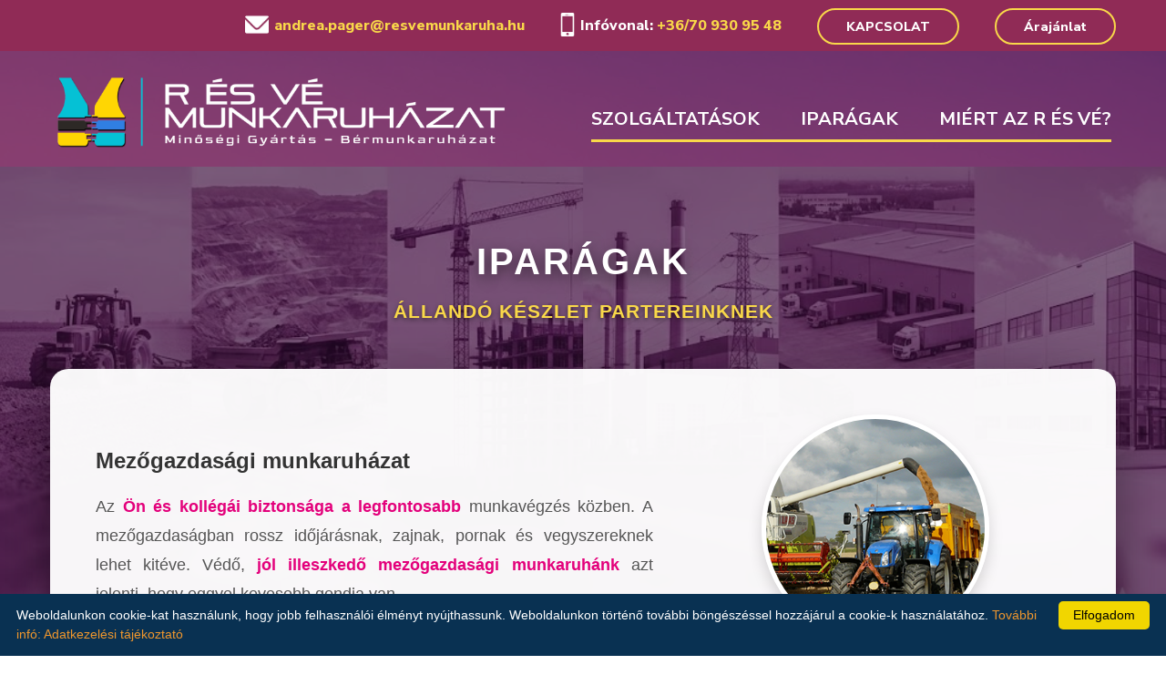

--- FILE ---
content_type: application/javascript
request_url: https://resvemunkaruha.hu/js/javascripts.js
body_size: 2012
content:
(function($) {}) (jQuery);

/* Popup bezárása */

$('.statement-verify-bg, #statement_verify_yes, .close-button').click(function() {
    $( ".statement-verify-bg" ).hide();
    $( ".statement-verify-wrapper" ).hide();
});

// Doboz linkek
//$(".clickable").click(function(){
$(document).on( "touchstart click", ".clickable", function(e) {    
	window.location=$(this).find("a:first").attr("href"); 
	return false;
});

// Scrollozós horgonyok
$(document).on( "touchstart click", ".scroll", function(event) {  
//$(".scroll").click(function(event){
	 event.preventDefault();
	 //calculate destination place
	 var dest=0;
	 if($(this.hash).offset().top > $(document).height()-$(window).height()){
		  dest=$(document).height()-$(window).height();
	 }else{
		  dest=$(this.hash).offset().top;
	 }
	 //go to destination
	 $('html,body').animate({scrollTop:dest}, 500,'swing');
});

$('.confirm').click(function() {
	return window.confirm("Biztos benne?");
});

$('.carousel').carousel({
  interval: 3000
});

$('.menu-button').click(function() {
	$( ".header-menu-mobile" ).show();
	$( ".menu-wrapper-mobile-bg" ).show();
});

$('.category-button').click(function() {
	$( ".header-category-mobile" ).show();
	$( ".menu-wrapper-mobile-bg" ).show();
});

$('.close-button, .menu-wrapper-mobile-bg').click(function() {
	$( ".header-menu-mobile" ).hide();
	$( ".header-category-mobile" ).hide();
	$( ".menu-wrapper-mobile-bg" ).hide();
});

// Termékleírás
$('.content-button').click(function() {
	$( ".content-wrapper" ).toggle();
});

// Képgaléria
$(".lightbox").lightBox();

// Szám formázó
function number_format (number, decimals, dec_point, thousands_sep) {
  number = (number + "").replace(/[^0-9+\-Ee.]/g, "");
  var n = !isFinite(+number) ? 0 : +number,
	prec = !isFinite(+decimals) ? 0 : Math.abs(decimals),
	sep = (typeof thousands_sep === "undefined") ? "," : thousands_sep,
	dec = (typeof dec_point === "undefined") ? "." : dec_point,
	s = "",
	toFixedFix = function (n, prec) {
	  var k = Math.pow(10, prec);
	  return "" + Math.round(n * k) / k;
	};
  s = (prec ? toFixedFix(n, prec) : "" + Math.round(n)).split(".");
  if (s[0].length > 3) {
	s[0] = s[0].replace(/\B(?=(?:\d{3})+(?!\d))/g, sep);
  }
  if ((s[1] || "").length < prec) {
	s[1] = s[1] || "";
	s[1] += new Array(prec - s[1].length + 1).join("0");
  }
  return s.join(dec);
}
/*
$("#same_address").click(function() {
	if( $(this).is(':checked') ) {
		$("#order_delivery_address").val($("#order_billing_address").val());
	}
	else {
		$("#order_delivery_address").val("");
	}
});
*/
$("#same_address").click(function() {
	if( $(this).is(':checked') ) {
		$("#order_delivery_zip").val($("#order_billing_zip").val());
		$("#order_delivery_city").val($("#order_billing_city").val());
		$("#order_delivery_street").val($("#order_billing_street").val());
	}
	else {
		$("#order_delivery_zip").val("");
		$("#order_delivery_city").val("");
		$("#order_delivery_street").val("");
	}
});

/* Popup ablak példa:
$("#popup_egyedi_azonosító").bPopup({
	easing: "easeOutBack", //uses jQuery easing plugin
	speed: 500,
	transition: "slideDown"
});
*/

/* Popup ablakok */

/* Főoldali felugró ablak */
/*
$('#exampleModalCenter').modal({
  show: false
});
*/

//$('#exampleModalCenter').modal('show');
/*
$(window).on('load',function(){
	$('#exampleModalCenter').modal('show');
});
*/

domainname = "http://vedo-kesztyu.hu";

/* Méret választáskor készlet szöveg frissítése */
$(document).ready(function() {
	$("#size").change(function(e) {
		var size = $("#size").val();
		$.ajax({ 
			type: "GET",
			url:  domainname +"/inc/ajax/ajax_select_size.php?size=" + size + "&product_id=" + $(this).data("rel"),
			dataType: "json",
			success: function(response){
				var stock_text = response.stock_text;
				
				$(".stock_text").html(stock_text);	
			}
		}); 
	});
});

/* Fizetési mód választás */
$(document).ready(function() {
	$("#payment").change(function(e) {
		var payment = $("#payment").val();
		$.ajax({ 
			type: "GET",
			url:  domainname +"/inc/ajax/ajax_select_payment.php?payment=" + payment + "&netto_price_ft=" + $(this).data("rel"),
			dataType: "json",
			success: function(response){
				var payment = response.payment;
				var netto_shipping_ft = response.netto_shipping_ft;
				var brutto_price_ft = response.brutto_price_ft;
				var netto_shipping_ft_html = response.netto_shipping_ft_html;
				var brutto_price_ft_html = response.brutto_price_ft_html;
				
				$("#netto_shipping_ft").html(netto_shipping_ft_html);
				$("#brutto_price_ft").html(brutto_price_ft_html);
				
				$("#netto_shipping_ft_val").val(netto_shipping_ft);
				$("#brutto_price_ft_val").val(brutto_price_ft);
				
				if (payment == 3) {
					$("#adress_wrapper").hide();
				}
				else {
					$("#adress_wrapper").show();
				}
			}
		}); 
	});
});

// Ha a Kosárba tesz gombra kattintanak
$(".put_in_cart_form").submit(function(e) {
	e.preventDefault();

	var currentId = $(this).attr('id');    
	
	var product_quantity = $("#" + currentId + " .product_quantity_input").val();
	
	if (product_quantity > 0) {
		var dataString = $(this).serialize();
		$.ajax({
			type: "POST",
			url: domainname + "/inc/ajax/ajax_put_in_cart.php",
			data: dataString,
			dataType: "json",
			success: function(response) {
				if (response.put_in_cart == 1) {
					var stock_text = response.stock_text;
					var product_id = response.product_id;
					var cart_quantity = response.cart_quantity;
					
					$("#cart_quantity").html(cart_quantity);
					
					$("#" + currentId + " .product_quantity_input").val(1);
					
					$(".stock_text").html(stock_text);
					
					$("#popup_put_in_cart").bPopup();
				}
				else if (response.error == 1) {
					$("#popup_no_size").bPopup();
				}
			}
		});
	}
	else {
		$("#" + currentId + " .product_quantity_input").val(1);
	}
});

// Kosár tétel törlése
$(document).on( "touchstart click", ".delete_cart_item", function(e) {    
	var currentId = $(this).attr('id');
	$.ajax({ 
		type: "GET",
		url:  domainname + "/inc/ajax/ajax_delete_cart_item.php?id=" + currentId,
		dataType: "json",
		success: function(response){
			var row_id                 = response.row_id;
			var cart_quantity          = response.cart_quantity;
			var netto_price_ft         = response.netto_price_ft;
			var netto_price_ft_html    = response.netto_price_ft_html;
			var netto_shipping_ft_html = response.netto_shipping_ft_html;
			var brutto_price_ft_html   = response.brutto_price_ft_html;
			
			if (netto_price_ft > 0) {
				$("#row_" + row_id).hide();
				$("#cart_quantity").html(cart_quantity);
				$("#cart_price").html(netto_price_ft);
				$("#netto_price_ft").html(number_format(response.netto_price_ft_html, 0, "", " "));
				$("#netto_shipping_ft").html(number_format(response.netto_shipping_ft_html, 0, "", " "));
				$("#brutto_price_ft").html(number_format(response.brutto_price_ft_html, 0, "", " "));
				window.location.href=window.location.href;
			}
			else {
				$("#cart_table").hide();
				$("#order_wrapper").hide();
				$("#cart_empty").html("A kosár üres.");
				$("#cart_quantity").html("0");
				$("#cart_price").html("0");
			}
		}
	}); 
});

--- FILE ---
content_type: image/svg+xml
request_url: https://resvemunkaruha.hu/images/menu-button.svg
body_size: 156
content:
<?xml version="1.0" encoding="UTF-8" standalone="no"?><!DOCTYPE svg PUBLIC "-//W3C//DTD SVG 1.1//EN" "http://www.w3.org/Graphics/SVG/1.1/DTD/svg11.dtd"><svg width="100%" height="100%" viewBox="0 0 33 17" version="1.1" xmlns="http://www.w3.org/2000/svg" xmlns:xlink="http://www.w3.org/1999/xlink" xml:space="preserve" xmlns:serif="http://www.serif.com/" style="fill-rule:evenodd;clip-rule:evenodd;stroke-linejoin:round;stroke-miterlimit:1.41421;"><path id="Menu-Icon" serif:id="Menu Icon" d="M31.5,17l-21,0c-0.828,0 -1.5,-0.67 -1.5,-1.5c0,-0.83 0.672,-1.5 1.5,-1.5l21,0c0.829,0 1.5,0.67 1.5,1.5c0,0.83 -0.67,1.5 -1.5,1.5Zm-27.5,-12l0,7l-4,-3.5l4,-3.5Zm27.5,5l-21,0c-0.828,0 -1.5,-0.67 -1.5,-1.5c0,-0.83 0.672,-1.5 1.5,-1.5l21,0c0.829,0 1.5,0.67 1.5,1.5c0,0.83 -0.67,1.5 -1.5,1.5Zm0,-7l-21,0c-0.828,0 -1.5,-0.67 -1.5,-1.5c0,-0.83 0.672,-1.5 1.5,-1.5l21,0c0.829,0 1.5,0.67 1.5,1.5c0,0.83 -0.67,1.5 -1.5,1.5Z" style="fill:#ffffff;"/></svg>